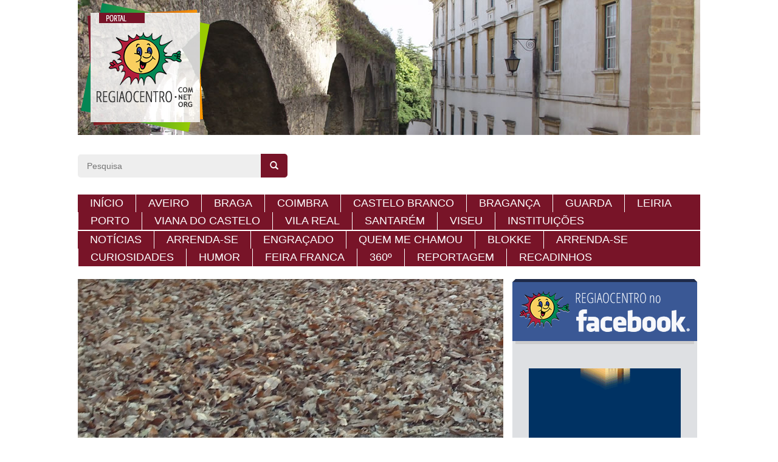

--- FILE ---
content_type: text/html
request_url: https://www.regiaocentro.org/site/detalhe/4144
body_size: 6618
content:
<!DOCTYPE HTML >
<html>
<head>
<meta http-equiv="Content-Type" content="text/html; charset=UTF-8">
<title>REGIAOCENTRO.ORG</title>
<!-- bootstrap -->
<link href="/public/css/bootstrap.css" rel="stylesheet">
<!-- /bootstrap -->
<link href="/public/css/style.css" rel="stylesheet">
<link href="/public/css/menu.css" rel="stylesheet">

<!-- CALENDARIO TUDO EM JS CALENDAIO -->

	<link href="/public/style/calendario/normalize.css" rel="stylesheet" type="text/css">
	<link href="/public/style/calendario/datepicker.css" rel="stylesheet" type="text/css">	
<!--
	<script type="text/javascript" src="/public/js/calendario/jquery-1.7.1.min.js"></script>
	<script type="text/javascript" src="/public/js/calendario/jquery-ui-1.8.18.custom.min.js"></script>

	<script type="text/javascript" src="/public/js/calendario/calendario.js"></script>
-->

<!-- FIM CALENDARIO -->


<script src="/public/js/jquery-1.11.1.min.js" type="text/javascript"></script>
<!-- bootstrap -->
<script src="/public/js/bootstrap.min.js" type="text/javascript"></script>
<!-- /bootstrap -->

<!-- CARREGA GOOGLE ANALYTICS: INICIO -->

<script>

  (function(i,s,o,g,r,a,m){i['GoogleAnalyticsObject']=r;i[r]=i[r]||function(){

  (i[r].q=i[r].q||[]).push(arguments)},i[r].l=1*new Date();a=s.createElement(o),

  m=s.getElementsByTagName(o)[0];a.async=1;a.src=g;m.parentNode.insertBefore(a,m)

  })(window,document,'script','//www.google-analytics.com/analytics.js','ga');



  ga('create', 'UA-35090717-8', 'auto');

  ga('send', 'pageview');



</script>
<!-- CARREGA GOOGLE ANALYTICS: FIM -->


</head>
<body>
<div class="container">
  <div class="topo">
    <div class="cabecalho"><a href="http://www.regiaocentro.org/"><img src="/public/gifs/topo_site.jpg"></a>
      <a href="http://www.regiaocentro.org/"><div class="logo"></div></a>
    </div>
    <div class="pesquisaPub">
      <form>
        <input type="text" class="text" placeholder="Pesquisa">
        <button class="submit"> <span class="glyphicon glyphicon-search"></span> </button>
      </form>
      
      <div class="bannerTop">
          <!--
          <a href="http://www.lrmanualdesonhos.com" target="_blank">
          <img src="/public/gifs/ads/lrmanualdesonhos468x60.gif" width="468" alt="publicidade da LR Manual de Sonhos">
          </a>
          -->

          <!-- Begin BidVertiser code -->
          <SCRIPT SRC="http://bdv.bidvertiser.com/BidVertiser.dbm?pid=705937&bid=1773904" TYPE="text/javascript"></SCRIPT>
          <!-- End BidVertiser code -->

          
      </div>
    </div>
  </div>
  
  <!-- 
***********************************************************************************
PRIMEIRA LINHA MENU : INICIO  
***********************************************************************************
--> 

<!-- <li><a href="http://www.regiaocentro.org/site/menu"></a></li>  -->      


<div class="menu dropdown">
<div>
    <ul>	<li><a href="http://www.regiaocentro.org/site">In&iacute;cio</a></li>
	
	<li><a href="http://www.regiaocentro.org/site/menu/250#about" class="dropdown-toggle" data-toggle="dropdown">Aveiro<b class="caret"></b></a><ul class="dropdown-menu"><li><a href="http://www.regiaocentro.org/site/menu/275">Águeda</a></li><li><a href="http://www.regiaocentro.org/site/menu/276">Albergaria-a-Velha</a></li><li><a href="http://www.regiaocentro.org/site/menu/277">Anadia</a></li><li><a href="http://www.regiaocentro.org/site/menu/278">Arouca</a></li><li><a href="http://www.regiaocentro.org/site/menu/279">Aveiro</a></li><li><a href="http://www.regiaocentro.org/site/menu/280">Castelo de Paiva</a></li><li><a href="http://www.regiaocentro.org/site/menu/281">Espinho</a></li><li><a href="http://www.regiaocentro.org/site/menu/282">Estarreja</a></li><li><a href="http://www.regiaocentro.org/site/menu/283">Ílhavo</a></li><li><a href="http://www.regiaocentro.org/site/menu/284">Mealhada</a></li><li><a href="http://www.regiaocentro.org/site/menu/285">Murtosa</a></li><li><a href="http://www.regiaocentro.org/site/menu/286">Oliveira de Azeméis</a></li><li><a href="http://www.regiaocentro.org/site/menu/287">Oliveira do Bairro</a></li><li><a href="http://www.regiaocentro.org/site/menu/288">Ovar</a></li><li><a href="http://www.regiaocentro.org/site/menu/289">Santa Maria da Feira</a></li><li><a href="http://www.regiaocentro.org/site/menu/290">São João da Madeira</a></li><li><a href="http://www.regiaocentro.org/site/menu/291">Sever do Vouga</a></li><li><a href="http://www.regiaocentro.org/site/menu/292">Vagos</a></li><li><a href="http://www.regiaocentro.org/site/menu/293">Vale de Cambra</a></li></ul></li><li><a href="http://www.regiaocentro.org/site/menu/425#about" class="dropdown-toggle" data-toggle="dropdown">Braga<b class="caret"></b></a><ul class="dropdown-menu"><li><a href="http://www.regiaocentro.org/site/menu/455">Amares</a></li><li><a href="http://www.regiaocentro.org/site/menu/456">Barcelos</a></li><li><a href="http://www.regiaocentro.org/site/menu/457">Braga</a></li><li><a href="http://www.regiaocentro.org/site/menu/458">Cabeceiras de Basto</a></li><li><a href="http://www.regiaocentro.org/site/menu/459">Celorico de Basto</a></li><li><a href="http://www.regiaocentro.org/site/menu/460">Esposende</a></li><li><a href="http://www.regiaocentro.org/site/menu/461">Fafe</a></li><li><a href="http://www.regiaocentro.org/site/menu/462">Guimarães</a></li><li><a href="http://www.regiaocentro.org/site/menu/463">Póvoa de Lanhoso</a></li><li><a href="http://www.regiaocentro.org/site/menu/464">Terras de Bouro</a></li><li><a href="http://www.regiaocentro.org/site/menu/465">Vieira do Minho</a></li><li><a href="http://www.regiaocentro.org/site/menu/466">Vila Nova de Famalicão</a></li><li><a href="http://www.regiaocentro.org/site/menu/467">Vila Verde</a></li><li><a href="http://www.regiaocentro.org/site/menu/468">Vizela</a></li></ul></li><li><a href="http://www.regiaocentro.org/site/menu/251#about" class="dropdown-toggle" data-toggle="dropdown">Coimbra<b class="caret"></b></a><ul class="dropdown-menu"><li><a href="http://www.regiaocentro.org/site/menu/256">Coimbra</a></li><li><a href="http://www.regiaocentro.org/site/menu/257">Penela</a></li><li><a href="http://www.regiaocentro.org/site/menu/258">Montemor-o-velho</a></li><li><a href="http://www.regiaocentro.org/site/menu/294">Arganil</a></li><li><a href="http://www.regiaocentro.org/site/menu/295">Cantanhede</a></li><li><a href="http://www.regiaocentro.org/site/menu/296">Condeixa-a-Nova</a></li><li><a href="http://www.regiaocentro.org/site/menu/297">Figueira da Foz</a></li><li><a href="http://www.regiaocentro.org/site/menu/298">Góis</a></li><li><a href="http://www.regiaocentro.org/site/menu/299">Lousã</a></li><li><a href="http://www.regiaocentro.org/site/menu/300">Mira</a></li><li><a href="http://www.regiaocentro.org/site/menu/301">Miranda do Corvo</a></li><li><a href="http://www.regiaocentro.org/site/menu/302">Oliveira do Hospital </a></li><li><a href="http://www.regiaocentro.org/site/menu/303">Pampilhosa da Serra</a></li><li><a href="http://www.regiaocentro.org/site/menu/304">Penacova</a></li><li><a href="http://www.regiaocentro.org/site/menu/305">Soure</a></li><li><a href="http://www.regiaocentro.org/site/menu/306">Tábua</a></li><li><a href="http://www.regiaocentro.org/site/menu/308">Vila Nova de Poiares</a></li></ul></li><li><a href="http://www.regiaocentro.org/site/menu/253#about" class="dropdown-toggle" data-toggle="dropdown">Castelo Branco<b class="caret"></b></a><ul class="dropdown-menu"><li><a href="http://www.regiaocentro.org/site/menu/309">Belmonte</a></li><li><a href="http://www.regiaocentro.org/site/menu/310">Castelo Branco</a></li><li><a href="http://www.regiaocentro.org/site/menu/311">Covilhã</a></li><li><a href="http://www.regiaocentro.org/site/menu/312">Fundão</a></li><li><a href="http://www.regiaocentro.org/site/menu/313">Idanha-a-Nova</a></li><li><a href="http://www.regiaocentro.org/site/menu/314">Oleiros</a></li><li><a href="http://www.regiaocentro.org/site/menu/315">Penamacor</a></li><li><a href="http://www.regiaocentro.org/site/menu/316">Proença-a-Nova</a></li><li><a href="http://www.regiaocentro.org/site/menu/317">Sertã</a></li><li><a href="http://www.regiaocentro.org/site/menu/318">Vila de Rei</a></li><li><a href="http://www.regiaocentro.org/site/menu/319">Vila Velha de Ródão</a></li></ul></li><li><a href="http://www.regiaocentro.org/site/menu/426">Bragança</a></li><li><a href="http://www.regiaocentro.org/site/menu/252#about" class="dropdown-toggle" data-toggle="dropdown">Guarda<b class="caret"></b></a><ul class="dropdown-menu"><li><a href="http://www.regiaocentro.org/site/menu/320">Aguiar da Beira</a></li><li><a href="http://www.regiaocentro.org/site/menu/321">Almeida</a></li><li><a href="http://www.regiaocentro.org/site/menu/322">Celorico da Beira</a></li><li><a href="http://www.regiaocentro.org/site/menu/323">Figueira de Castelo Rodrigo</a></li><li><a href="http://www.regiaocentro.org/site/menu/324">Fornos de Algodres</a></li><li><a href="http://www.regiaocentro.org/site/menu/325">Gouveia</a></li><li><a href="http://www.regiaocentro.org/site/menu/326">Guarda</a></li><li><a href="http://www.regiaocentro.org/site/menu/327">Manteigas</a></li><li><a href="http://www.regiaocentro.org/site/menu/328">Mêda</a></li><li><a href="http://www.regiaocentro.org/site/menu/329">Pinhel</a></li><li><a href="http://www.regiaocentro.org/site/menu/330">Sabugal</a></li><li><a href="http://www.regiaocentro.org/site/menu/331">Seia</a></li><li><a href="http://www.regiaocentro.org/site/menu/332">Trancoso</a></li><li><a href="http://www.regiaocentro.org/site/menu/333">Vila Nova de Foz Côa</a></li></ul></li><li><a href="http://www.regiaocentro.org/site/menu/254#about" class="dropdown-toggle" data-toggle="dropdown">Leiria<b class="caret"></b></a><ul class="dropdown-menu"><li><a href="http://www.regiaocentro.org/site/menu/334">Alcobaça</a></li><li><a href="http://www.regiaocentro.org/site/menu/335">Alvaiázere</a></li><li><a href="http://www.regiaocentro.org/site/menu/336">Ansião</a></li><li><a href="http://www.regiaocentro.org/site/menu/337">Batalha</a></li><li><a href="http://www.regiaocentro.org/site/menu/338">Bombarral</a></li><li><a href="http://www.regiaocentro.org/site/menu/339">Caldas da Rainha</a></li><li><a href="http://www.regiaocentro.org/site/menu/340">Castanheira de Pera</a></li><li><a href="http://www.regiaocentro.org/site/menu/341">Figueiró dos Vinhos</a></li><li><a href="http://www.regiaocentro.org/site/menu/342">Leiria</a></li><li><a href="http://www.regiaocentro.org/site/menu/343">Marinha Grande</a></li><li><a href="http://www.regiaocentro.org/site/menu/344">Nazaré</a></li><li><a href="http://www.regiaocentro.org/site/menu/345">Óbidos</a></li><li><a href="http://www.regiaocentro.org/site/menu/346">Pedrógão Grande</a></li><li><a href="http://www.regiaocentro.org/site/menu/347">Peniche</a></li><li><a href="http://www.regiaocentro.org/site/menu/348">Pombal</a></li><li><a href="http://www.regiaocentro.org/site/menu/349">Porto de Mós</a></li></ul></li><li><a href="http://www.regiaocentro.org/site/menu/1#about" class="dropdown-toggle" data-toggle="dropdown">Porto<b class="caret"></b></a><ul class="dropdown-menu"><li><a href="http://www.regiaocentro.org/site/menu/435">Vila do Conde</a></li><li><a href="http://www.regiaocentro.org/site/menu/469">Penafiel</a></li></ul></li><li><a href="http://www.regiaocentro.org/site/menu/427#about" class="dropdown-toggle" data-toggle="dropdown">Viana do Castelo<b class="caret"></b></a><ul class="dropdown-menu"><li><a href="http://www.regiaocentro.org/site/menu/432">Arcos de Valdevez</a></li><li><a href="http://www.regiaocentro.org/site/menu/433">Ponte de Lima</a></li><li><a href="http://www.regiaocentro.org/site/menu/434">Monção</a></li><li><a href="http://www.regiaocentro.org/site/menu/436">Vila Nova de Cerveira</a></li></ul></li><li><a href="http://www.regiaocentro.org/site/menu/428#about" class="dropdown-toggle" data-toggle="dropdown">Vila Real<b class="caret"></b></a><ul class="dropdown-menu"><li><a href="http://www.regiaocentro.org/site/menu/441">Montalegre</a></li><li><a href="http://www.regiaocentro.org/site/menu/442">Alijó</a></li><li><a href="http://www.regiaocentro.org/site/menu/443">Boticas</a></li><li><a href="http://www.regiaocentro.org/site/menu/444">Chaves</a></li><li><a href="http://www.regiaocentro.org/site/menu/445">Mesão Frio</a></li><li><a href="http://www.regiaocentro.org/site/menu/446">Mondim de Basto</a></li><li><a href="http://www.regiaocentro.org/site/menu/447">Murça</a></li><li><a href="http://www.regiaocentro.org/site/menu/448">Peso da Régua</a></li><li><a href="http://www.regiaocentro.org/site/menu/449">Ribeira de Pena</a></li><li><a href="http://www.regiaocentro.org/site/menu/450">Sabrosa</a></li><li><a href="http://www.regiaocentro.org/site/menu/451">Santa Marta de Penaguião</a></li><li><a href="http://www.regiaocentro.org/site/menu/452">Valpaços</a></li><li><a href="http://www.regiaocentro.org/site/menu/453">Vila Pouca de Aguiar</a></li><li><a href="http://www.regiaocentro.org/site/menu/454">Vila Real</a></li></ul></li><li><a href="http://www.regiaocentro.org/site/menu/255#about" class="dropdown-toggle" data-toggle="dropdown">Santarém<b class="caret"></b></a><ul class="dropdown-menu"><li><a href="http://www.regiaocentro.org/site/menu/350">Abrantes</a></li><li><a href="http://www.regiaocentro.org/site/menu/351">Alcanena</a></li><li><a href="http://www.regiaocentro.org/site/menu/352">Almeirim</a></li><li><a href="http://www.regiaocentro.org/site/menu/353">Alpiarça</a></li><li><a href="http://www.regiaocentro.org/site/menu/354">Benavente</a></li><li><a href="http://www.regiaocentro.org/site/menu/355">Cartaxo</a></li><li><a href="http://www.regiaocentro.org/site/menu/356">Chamusca</a></li><li><a href="http://www.regiaocentro.org/site/menu/357">Constância</a></li><li><a href="http://www.regiaocentro.org/site/menu/358">Coruche</a></li><li><a href="http://www.regiaocentro.org/site/menu/359">Entroncamento</a></li><li><a href="http://www.regiaocentro.org/site/menu/360">Ferreira do Zêzere</a></li><li><a href="http://www.regiaocentro.org/site/menu/361">Golegã</a></li><li><a href="http://www.regiaocentro.org/site/menu/362">Mação</a></li><li><a href="http://www.regiaocentro.org/site/menu/363">Ourém</a></li><li><a href="http://www.regiaocentro.org/site/menu/364">Rio Maior</a></li><li><a href="http://www.regiaocentro.org/site/menu/365">Salvaterra de Magos</a></li><li><a href="http://www.regiaocentro.org/site/menu/366">Santarém</a></li><li><a href="http://www.regiaocentro.org/site/menu/367">Sardoal</a></li><li><a href="http://www.regiaocentro.org/site/menu/368">Tomar</a></li><li><a href="http://www.regiaocentro.org/site/menu/369">Torres Novas</a></li><li><a href="http://www.regiaocentro.org/site/menu/370">Vila Nova da Barquinha</a></li></ul></li><li><a href="http://www.regiaocentro.org/site/menu/409#about" class="dropdown-toggle" data-toggle="dropdown">Viseu<b class="caret"></b></a><ul class="dropdown-menu"><li><a href="http://www.regiaocentro.org/site/menu/410">Viseu</a></li><li><a href="http://www.regiaocentro.org/site/menu/431">Tarouca</a></li></ul></li><li><a href="http://www.regiaocentro.org/site/menu/371#about" class="dropdown-toggle" data-toggle="dropdown">Instituições<b class="caret"></b></a><ul class="dropdown-menu"><li><a href="http://www.regiaocentro.org/site/menu/413">Segurança Social</a></li><li><a href="http://www.regiaocentro.org/site/menu/414">Finanças</a></li></ul></li></div>
</div>

 

<!-- 
***********************************************************************************
PRIMEIRA LINHA MENU : FIM  
***********************************************************************************
--> 









<!-- 
***********************************************************************************
SEGUNDA LINHA MENU : INICIO  
***********************************************************************************
--> 


<!-- <li><a href="http://www.regiaocentro.org/site/menu/371">Instituições</a></li>  -->


<!-- menu dropdown -->

  

<div class="menu dropdown"> 
  <div>
    <ul>
	
	<li><a href="http://www.regiaocentro.org/site/menu/375">Notícias</a></li><li><a href="http://www.arrenda-se.net">Arrenda-se</a></li><li><a href="http://www.regiaocentro.org/site/menu/419">Engraçado</a></li><li><a href="http://www.quemmechamou.com">Quem me chamou</a></li><li><a href="http://blokke.idea-factory.pt">Blokke</a></li><li><a href="http://www.arrenda-se.net">Arrenda-se</a></li><li><a href="http://www.regiaocentro.org/site/menu/414#about" class="dropdown-toggle" data-toggle="dropdown">Curiosidades<b class="caret"></b></a><ul class="dropdown-menu"><li><a href="http://www.regiaocentro.org/site/menu/267">Ciências</a></li><li><a href="http://www.regiaocentro.org/site/menu/268">Tecnologias</a></li><li><a href="http://www.regiaocentro.org/site/menu/269">Cultura e Comportamento</a></li><li><a href="http://www.regiaocentro.org/site/menu/274">Provérbios e citações</a></li></ul></li><li><a href="http://www.regiaocentro.org/site/menu/274#about" class="dropdown-toggle" data-toggle="dropdown">Humor<b class="caret"></b></a><ul class="dropdown-menu"><li><a href="http://www.regiaocentro.org/site/menu/376">Advogado</a></li><li><a href="http://www.regiaocentro.org/site/menu/380">Animais</a></li><li><a href="http://www.regiaocentro.org/site/menu/378">Alentejano</a></li><li><a href="http://www.regiaocentro.org/site/menu/379">Alienígenas</a></li><li><a href="http://www.regiaocentro.org/site/menu/381">Azarados</a></li><li><a href="http://www.regiaocentro.org/site/menu/382">Bêbados</a></li><li><a href="http://www.regiaocentro.org/site/menu/383">Brasileiro</a></li><li><a href="http://www.regiaocentro.org/site/menu/384">Canibais</a></li><li><a href="http://www.regiaocentro.org/site/menu/385">Casais	</a></li><li><a href="http://www.regiaocentro.org/site/menu/388">Desporto</a></li><li><a href="http://www.regiaocentro.org/site/menu/389">Família</a></li><li><a href="http://www.regiaocentro.org/site/menu/391">Gays</a></li><li><a href="http://www.regiaocentro.org/site/menu/393">Informática</a></li><li><a href="http://www.regiaocentro.org/site/menu/394">Japonês</a></li><li><a href="http://www.regiaocentro.org/site/menu/395">Leprosos</a></li><li><a href="http://www.regiaocentro.org/site/menu/396">Loiras</a></li><li><a href="http://www.regiaocentro.org/site/menu/397">Machistas</a></li><li><a href="http://www.regiaocentro.org/site/menu/398">Malucos</a></li><li><a href="http://www.regiaocentro.org/site/menu/399">Médicos</a></li><li><a href="http://www.regiaocentro.org/site/menu/400">Miudos</a></li><li><a href="http://www.regiaocentro.org/site/menu/401">Polícia</a></li><li><a href="http://www.regiaocentro.org/site/menu/402">Profissões</a></li><li><a href="http://www.regiaocentro.org/site/menu/404">Sogras</a></li><li><a href="http://www.regiaocentro.org/site/menu/405">Outras piadas</a></li><li><a href="http://www.regiaocentro.org/site/menu/406">Velhotes</a></li></ul></li><li><a href="http://www.feirafranca.eu">FEIRA FRANCA</a></li><li><a href="http://www.regiaocentro.org/site/menu/263">360º</a></li><li><a href="http://www.regiaocentro.org/site/menu/406#about" class="dropdown-toggle" data-toggle="dropdown">Reportagem<b class="caret"></b></a><ul class="dropdown-menu"><li><a href="http://www.regiaocentro.org/site/menu/412">Praias</a></li><li><a href="http://www.regiaocentro.org/site/menu/418">Portugal</a></li><li><a href="http://www.regiaocentro.org/site/menu/420">Serra da Estrela</a></li></ul></li><li><a href="http://www.regiaocentro.org/site/recadinhos">Recadinhos</a></li></div>
		</div>
 

<!-- 
***********************************************************************************
SEGUNDA LINHA MENU : FIM  
***********************************************************************************
--> 




  

  
  <div class="section">
    <div class="artigo">
     
<table width="1024" border="0" cellspacing="0" cellpadding="0" style="margin-top: 20px">
<tr>
<td valign="top" width="700"><!-- CARREGA MENU DA DIREITA: INICIO -->
<img src="/uploads/menus/399.png" width="700" alt="Ilustração sobre a Localidade"><div class="siteCaminho"><a href="http://www.regiaocentro.org/site">INÍCIO</a> > <a href="http://www.regiaocentro.org/site/menu/399">MÉDICOS</a> > <a href="http://www.regiaocentro.org/site/detalhe/4144">SEM TITULO</a></div>



<!-- article -->


<a href="http://www.regiaocentro.org/site/detalhe">
<h1 class="tituloArtigo">Sem Titulo</h1>
</a>
<a href="http://www.regiaocentro.org/site/detalhe">
<h2 class="tituloArtigo"></h2>
</a>
<!-- <img src="public/gifs/deco.jpg" class="right"> -->
<p>
	<span style="color: rgb(0, 0, 0); font-family: Arial, Helvetica, sans-serif;">Paciente vai ao m&eacute;dico e se queixa de dores:</span><br style="color: rgb(0, 0, 0); font-family: Arial, Helvetica, sans-serif;" />
	<span style="color: rgb(0, 0, 0); font-family: Arial, Helvetica, sans-serif;">- Doutor, estou com dor bem aqui do lado esquerdo da barriga e meus olhos ficaram amarelados!</span><br style="color: rgb(0, 0, 0); font-family: Arial, Helvetica, sans-serif;" />
	<span style="color: rgb(0, 0, 0); font-family: Arial, Helvetica, sans-serif;">O m&eacute;dico responde ao portugu&ecirc;s:</span><br style="color: rgb(0, 0, 0); font-family: Arial, Helvetica, sans-serif;" />
	<span style="color: rgb(0, 0, 0); font-family: Arial, Helvetica, sans-serif;">- Muito bem gajo, o senhor bebe?</span><br style="color: rgb(0, 0, 0); font-family: Arial, Helvetica, sans-serif;" />
	<span style="color: rgb(0, 0, 0); font-family: Arial, Helvetica, sans-serif;">- Obrigado doutor, eu aceito uma dosezinha!</span></p>

<!-- /article -->


    
    <div  style="margin-top: 60px !important;">
        <form action="http://www.regiaocentro.org/site/detalhe/4144" method="post" name="formNewsletter">
        <input name="nIDArtigo" type="hidden" value="4144" />
        <div class="form-group">
            <input name="nome" type="text" class="form-control" placeholder="Nome" value="">
        </div>
        
        <div class="form-group">
            <textarea name="texto" cols="80" rows="10" class="form-control" placeholder="Comentário"></textarea>
         
        </div>
        
        <button class="btn btn-danger btn-lg btn-block">Enviar</button>
    </form>
    </div>
    
    
    
    
    
    
        
    
    <div style="margin-top: 80px !important;">
    <p align="center">COMENTÁRIOS DOS LEITORES</p>
    <p>Ainda não há comentários para este artigo.</p>    



<!-- CARREGA MENU DA DIREITA: FIM -->

</td>

<td width="15px">
</td>
<td valign="top">
<!-- CARREGA MENU DA DIREITA: INICIO -->
  
    
    <div class="coluna">

        

        <!-- face -->
      <img src="/public/gifs/facebook.png" style="margin-bottom: 20px">
      <!-- /face -->
      
      
      <!-- bannerColuna -->
      <a href="http://www.arrenda-se.net">
      <div class="banner"> <img src="/public/gifs/ads/250x300.gif" width="250"> </div>
      </a>
      <!-- /bannerColuna -->
      
      
      
      
      
      
      <!-- meteo -->
      		<!-- meteo -->
<span class="meteo" style="display: block !important; width: 320px; text-align: center; font-family: sans-serif; font-size: 12px;"><a href="http://www.wunderground.com/cgi-bin/findweather/getForecast?query=zmw:00000.1.08548&bannertypeclick=wu_clean2day" title="Coimbra, Portugal Weather Forecast" target="_blank"><img src="http://weathersticker.wunderground.com/weathersticker/cgi-bin/banner/ban/wxBanner?bannertype=wu_clean2day_metric_cond&airportcode=LPOV&ForcedCity=Coimbra&ForcedState=Portugal&wmo=08548&language=BR" alt="Find more about Weather in Coimbra, PO" width="300" /></a><br>
<a href="http://www.wunderground.com/cgi-bin/findweather/getForecast?query=zmw:00000.1.08548&bannertypeclick=wu_clean2day" title="Get latest Weather Forecast updates" style="font-family: sans-serif; font-size: 12px" target="_blank">Click for weather forecast</a></span>
<!-- /meteo -->      <!-- /meteo -->
      
      
      
      
      <!-- newsletter -->
      <!-- newsletter -->
<div class="caixaRoxa">
    <div class="titulo">
   		<h3>NEWSLETTER</h3>
        <h4>Subscrever a newsletter:</h4>
   	</div>
    <div class="corpo">
    <br /><br />
            	<form action="http://www.regiaocentro.org/newsletter/subscrever" method="post" name="formNewsletter">
        <div class="form-group">
        	<input name="nome" type="text" class="form-control" placeholder="Nome" value="">
        </div>
        <div class="form-group">
        	<input name="email" type="text" class="form-control" placeholder="E-mail" value="">
        </div>
        <button class="btn btn-danger btn-lg btn-block">Enviar</button>
        </form>
   
    
    
     <div class="titulo">
        <h4 style="margin-top: 22px !important; margin-left: -10px !important;">Sair da newsletter:</h4>
    </div>
    <form action="http://www.regiaocentro.org/newsletter/sair" method="post" name="formNewsletterSair">
 		<div class="form-group">
        <input name="email" class="form-control" type="text" size="40" maxlength="255"  placeholder="E-mail">   
    	</div>
    	<div class="form-group">
        <button class="btn btn-danger btn-lg btn-block">Sair da Newsletter</button> 
    	</div>
    </form>
        
    </div>
</div>
<!-- /newsletter -->      <!-- /newsletter -->
      
      
      
      <!-- bannerColuna -->
<!--     	<a href="http://www.arrenda-se.net">
      	<div class="banner"> <img src="/public/gifs/ads/250x300.gif" width="250"> </div>
      	</a>
        -->
        
        


<div class="banner">    
<!-- Javascript Ad Tag: 428 -->
	<div id="gawminers428ZSVYqD"></div>
	<script src="http://gawminers.go2cloud.org/aff_ad?campaign_id=428&aff_id=2826&format=javascript&format=js&divid=gawminers428ZSVYqD" type="text/javascript"></script>
<!-- // End Ad Tag -->
	<a href="http://gawminers.go2cloud.org/SHVm?file_id=362" target="_blank"><img src="https://media.go2speed.org/brand/files/gawminers/34/250x250miningbitcoin.jpg" width="250" height="250" border="0" /></a>
<br />
</div>    
        
      <!-- /bannerColuna -->

      
      
      
      
      
      
      
      
      <!-- anuncio -->
      <div class="caixaCinza">
        <div class="titulo" style="height: 50px;">
            <h3>ARRENDA-SE.NET</h3>
            <h4 style="margin-top: -22px !important;">Quartos, apartamentos, casas, etc</h4>
          
        </div>
        
        <div class="corpo" style="margin-top: 30px !important;">
          <!--::::::::::::::::::::::::::::::::::::::::::::::::::::::::::::::::::-->
          
          <iframe src="http://www.arrenda-se.net/externo/emdestaque.php?a=4" height="370" width="100%" frameborder="0"></iframe>
          
          <!--::::::::::::::::::::::::::::::::::::::::::::::::::::::::::::::::::-->
        </div>
      </div>
      <!-- /anuncio -->
      
      
      
      
      
      
      
      
      <!-- bannerColuna -->
      <a href="http://www.arrenda-se.net">
      <div class="banner"> <img src="/public/gifs/ads/250x300.gif" width="250"> </div>
      </a>
      <!-- /bannerColuna -->
      
      
      
      <!-- comentarios -->
      <!-- comentarios -->
<div class="caixaCinza">
    <div class="titulo" style="height: 50px;">
        <h3>RECADINHOS</h3>
        <h4 style="margin-top: -22px !important;">&Uacute;ltimos recadinhos dos leitores:</h4>
    </div>
    <div class="corpo" style="margin-top: 30px !important;">
    
    <p>Congratulations for the site. It is very nice to get more informations about Portugal. A beautiful country.<br />
        <span style="font-size:x-small">
        Matheus Smith 2016-07-30 23:39:20        </span>
    </p>
     <hr>      
    </div>
</div>
<!-- /comentarios -->
      <!-- /comentarios -->
      
      
      
      
      <!-- bannerColuna -->
      <a href="http://www.feirafranca.pt">
      <div class="banner"> <img src="/public/gifs/ads/ff.gif" width="250"> </div>
      </a>
      <!-- /bannerColuna -->
      
      
      
      
      <!-- clock -->
      <div class="caixaCinza">
        <div class="titulo" style="height: 50px;">
            <h3>RELÓGIO</h3>
            <h4 style="margin-top: -22px !important;">Veja que horas são no mundo</h4>
        </div>
        
        <div class="corpo" style="margin-top: 30px !important;">
      		
<div style="border-radius: 10px; overflow: hidden;padding:0px 3px;padding-top:3px; width:190px; margin:auto; align:center; text-align:center;"><iframe src="http://localtimes.info/timediff.php?lcid=USCA0638,USNY0996,BRXX0201,UKXX0085,FRXX0076,RSXX0063,INXX0096,SNXX0006,JAXX0085,ASXX0112,POXX0016&h=UKXX0085&cp=000000,FFFFFF&uc=1" seamless="" frameborder="0" width="190" height="437" style="background:white"></iframe><a target="_top" href="http://localtimes.info/difference/?lcid=USCA0638,USNY0996,BRXX0201,UKXX0085,FRXX0076,RSXX0063,INXX0096,SNXX0006,JAXX0085,ASXX0112,POXX0016" title="London Time Converter & Time Difference" style="color: rgb(0, 0, 0);"><span style="font-size:10px; font-family:verdana;geneva;line-height:18px;">London Time Converter</span></a></div>       	</div>
      </div>
      <!-- /clock -->
      
      
          
      <!-- bannerColuna -->
      <a href="http://www.arrenda-se.net">
      <div class="banner"> <img src="/public/gifs/ads/250x300.gif" width="250"> </div>
      </a>
      <!-- /bannerColuna -->
      
      
      <!-- news -->
      <div class="caixaCinza">
        <div class="titulo" style="height: 50px;">
            <h3>NOTÍCIAS</h3>
            <h4 style="margin-top: -22px !important;">Jornal O PÚBLICO</h4>
        </div>
        
        <div class="corpo" style="margin-top: 30px !important;">
      		<div>
<p><a href="https://www.publico.pt/2026/01/18/opiniao/opiniao/cartas-director-2161539" title="Cartas ao director" target="_blank"><b>Cartas ao director</b></a><br></p><p><a href="https://www.publico.pt/2026/01/18/cronica/espectaculo-eleicoes-2161535" title="O espectáculo das eleições" target="_blank"><b>O espectáculo das eleições</b></a><br>Os eleitos vão mudando, e os eleitores também, mas o carácter improvisado das noites eleitorais, uma certa euforia democrática, de poder votar e de poder eleger, isso fica. E dá gosto ver. Crónica de Miguel Esteves Cardoso</p><p><a href="https://www.publico.pt/2026/01/17/desporto/cronica_de_jogo/benfica-procurava-jose-mourinho-2161552" title="Era este o Benfica que procurava José Mourinho?" target="_blank"><b>Era este o Benfica que procurava José Mourinho?</b></a><br>A viagem a Vila do Conde foi o jogo perfeito: houve descanso físico e emocional na segunda parte, depois de uns primeiros 45 minutos que são tudo aquilo que Mourinho ainda procurava nesta equipa.</p><p><a href="https://www.publico.pt/2026/01/17/publico-brasil/noticia/casal-musicos-pernambucanos-morre-acidente-portugal-2161550" title="Casal de músicos pernambucanos morre em acidente em Portugal" target="_blank"><b>Casal de músicos pernambucanos morre em acidente em Portugal</b></a><br>Adriana Nascimento e Jardel de Souza faziam parte da Igreja Baptista de Coimbra, na região central de Portugal, e eram formados pelo Conservatório de Música de Pernambuco.</p><p><a href="https://www.publico.pt/2026/01/17/opiniao/editorial/uemercosul-resposta-europeia-america-first-2161491" title="O acordo UE-Mercosul num mundo “<i>America First</i>”" target="_blank"><b>O acordo UE-Mercosul num mundo “<i>America First</i>”</b></a><br>O acordo com o Mercosul é a negação europeia do corolário trumpista do “<i>America First</i>” e do regresso, sem disfarces, da velha lógica das esferas de influência. Editorial deTiago Luz Pedro</p><p><a href="https://www.publico.pt/2026/01/17/mundo/entrevista/antonio-jose-telo-estados-unidos-europa-nao-capacidades-enfrentar-ameacas-volta-2161382" title="António José Telo: “Sem os Estados Unidos, a Europa não tem capacidades para enfrentar as ameaças à sua volta”" target="_blank"><b>António José Telo: “Sem os Estados Unidos, a Europa não tem capacidades para enfrentar as ameaças à sua volta”</b></a><br>Venezuela, Gronelândia e Ucrânia. Trump reclama para si o papel de “um novo xerife” numa arena em que disputa o poder com a Rússia e a China. Qual o papel da Europa nesta nova conjuntura?</p></div>       	</div>
      </div>
      <!-- /news -->
      
          
      <!-- bannerColuna -->
      <a href="http://www.feirafranca.pt">
      <div class="banner"> <img src="/public/gifs/ads/ff.gif" width="250"> </div>
      </a>
      <!-- /bannerColuna -->
      
      
      <!-- news -->
      <div class="caixaCinza">
        <div class="titulo" style="height: 50px;">
            <h3>NOTÍCIAS</h3>
            <h4 style="margin-top: -22px !important;">Jornal EXPRESSO</h4>
        </div>
        
        <div class="corpo" style="margin-top: 30px !important;">
      		       	</div>
      </div>
      <!-- /news -->
      
      
      
      
    </div>
  </div>
  <!-- CARREGA MENU DA DIREITA: FIM --></td>
</tr>
</table>



   
      

	
   

<div class="rodape"><p>(c) 2014 Portal REGIAOCENTRO.ORG</p>
<p><a href="http://www.regiaocentro.org/site/detalhe/4316">Termos de Serviço</a></p>
<p><a href="http://www.regiaocentro.org/site/detalhe/4317">Privacidade</a></p>



</div>
</div>


</body>
</html>

--- FILE ---
content_type: text/css
request_url: https://www.regiaocentro.org/public/css/menu.css
body_size: 773
content:

.menuprincipal{
	/* background: #C8C81C; */
	color: #FFFFFF;
    font-size: 30px; /* 14 */
    font-weight: bold;
    letter-spacing: 0px;
    margin: 5px auto 0;
    padding: 0px;
    text-transform: uppercase;
    width: 1007px;/*1024*/
	display: table;
	
}

.menuprincipal > div{
	display: table;
    margin: 0 auto;
}

.menuprincipal a{
	padding: 3px 10px 3px 7px;/*  3px 15px 3px 7px */
	display: block;
	
}

.menuprincipal a:hover{
	background: #C8C81C;
	color: #80901D;
}

.menu{
	width: 1024px; /*1024*/
	margin-left: auto;
    margin-right: auto;
	
	letter-spacing: 0px;
    margin: 2px auto 0;
    padding: 0px;
    text-transform: uppercase;
	
}


/*	width: 395px;*/




.menu a{
	color: #000000 ;
	text-decoration: none;
	
	padding: 3px 10px 3px 7px;/*  3px 15px 3px 7px */
	display: block;
}


/*.menu a:hover{
	color: #000000 ;
	border-top: 2px solid #C8C81C;
}*/



/* alteracao */


.menu ul{
	margin: 0px;
	padding: 0px;
	float: left;
}

.menu li a{
	padding: 3px 0px 4px 0px;
}

/*.menu li a:hover{
	background: #C8C81C;
	color: #80901D;
	
	-webkit-transition: 1s;
	-moz-transition: 1s;
	transition: 1s;
}*/

.menu li{
	float: left;
	list-style: none;
	padding: 0px;
	display: block;
	margin-right: 0px;/* 3px;*/
	position: relative;
}

.menu li.bullet{
	margin-top: 4px
}

.menu li ul li{
	border: none;
}

.menu li ul{
	position: absolute;
	z-index: 10;
	top: 22px;
	left: 0px;
	display: none;
} 

.menu li.sub:hover > ul, .menu li.sub ul li:hover ul{
	display: block !important;
	left: -214px;
	top: 0px;
	width: 214px;
	background: #088195 !important;
	color: #FFFFFF !important;
}

.menu li.sub ul{
	display: none !important;  /* none  */

}

.menu li.sub1:hover > ul, .menu li.sub1 ul li:hover ul{
	display: block !important;
	left: 214px;
	top: 0px;
	width: 214px;
	background: #088195 !important;
	color: #FFFFFF !important;
}

.menu li.sub1 ul{
	display: none !important; /* none  */

}


.menu li:hover ul{
	display: block;
}




li ul li a{
	background: #80901D;
	border-top: 1px solid #C8C81C;
	border-bottom: 1px solid #666666;
	display: block;
	width: 150px;/* 150px old*/
	padding: 3px 7px 3px 7px !important;
	font-weight:normal;
	text-transform: uppercase;
}

/*menu topo*/
.menu li{
	list-style: none;
	padding: 0px;
	display: block;
	/*margin-right: 3px;*/
	position: relative;
}

.menu ul li{
	float: left;
}

.menu li a:hover{
	background: none !important;
	color: #80901D;
	
	-webkit-transition: 1s;
	-moz-transition: 1s;
	transition: 1s;
}



.menu li  ul{
	position: absolute;
	z-index: 10;
	top: 29px !important;
	left: 1px;
	display: none; 
	width: 150px !important;
	float: none /* left */
	
}  

.menu li:hover ul{
	display: block;
}

.menu li ul li a{
	background: none  !important;
	
	border: none !important;
	text-align: left;
	/*width: auto !important; old*/
	
	display: inline !important; /* inline */
	float: left  !important;
	padding: 3px 7px 3px 7px !important;
	font-weight:normal;
	font-size: 16px !important;  /* 0.9em */
}




/*
.menuprincipal ul li.sub a:hover{	
	background: #066879 !important;
	color: #FFFFFF !important;
} 

.menuprincipal ul li.sub a{	
	background: #088195 !important;
	color: #FFFFFF !important;
	border-top: 1px solid #09A3BD;
	border-bottom: 1px solid  #055C6B;
} */